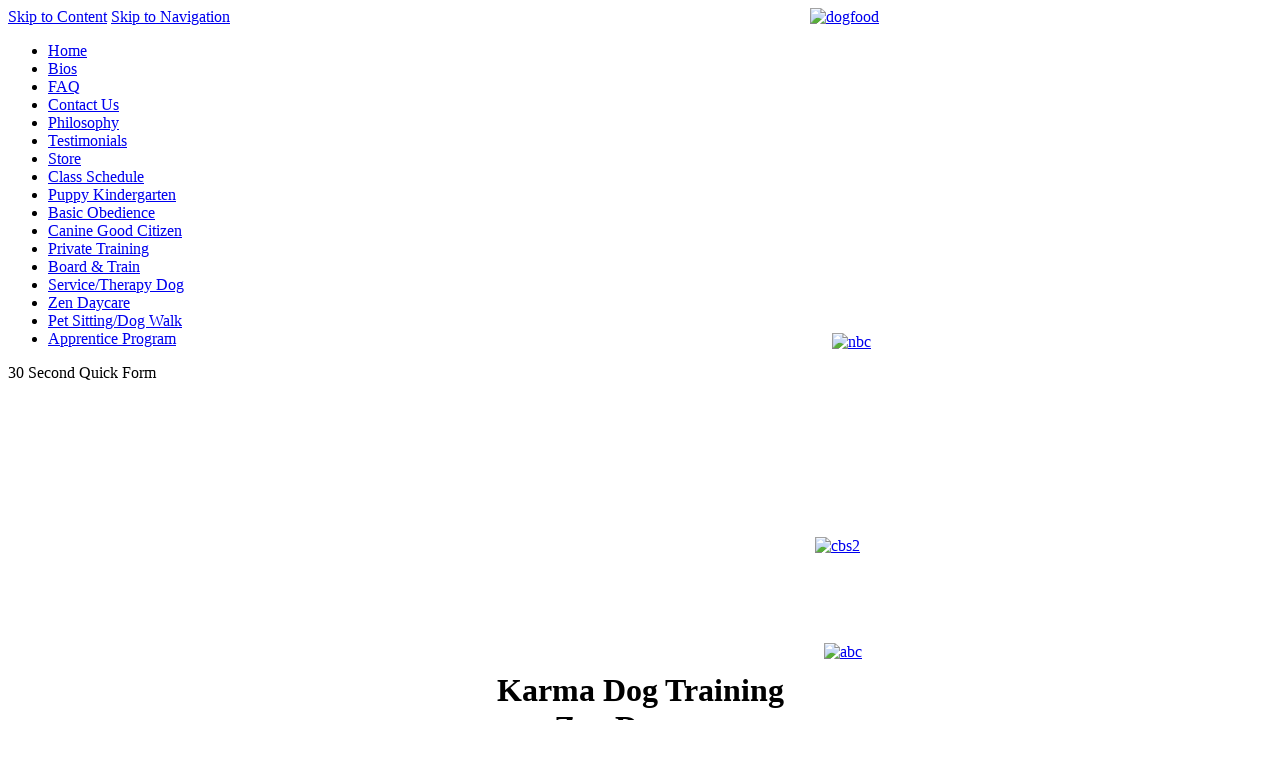

--- FILE ---
content_type: text/html
request_url: https://karmadogtraininghouston.com/puppy-daycare.html
body_size: 6955
content:
<!DOCTYPE html PUBLIC "-//W3C//DTD XHTML 1.0 Transitional//EN" "http://www.w3.org/TR/xhtml1/DTD/xhtml1-transitional.dtd">
<html xmlns="http://www.w3.org/1999/xhtml" xml:lang="en">

<head>
<title>Houston Puppy Daycare</title>
<meta http-equiv="content-type" content="text/html;charset=UTF-8" />
<meta name="Publisher" content="Houston puppy daycare." />
<meta name="revisit-after" content="15 days" />
<meta name="robots" content="index, follow" />
<meta name="Robots" content="All" />
<meta name="Description" content="Houston puppy daycare." />
<meta name="KeyWords" content="doggie daycare, puppy daycare, dog boarding, daycare for puppies, Houston puppy daycare, Houston puppy boarding, Houston doggie daycare, Houston dog training, dog training Houston, Houston dog trainer, Houston dog behaviorist, Houston dog obedience school, Houston dog obedience, Houston puppy training, Houston dog behavior training, Houston puppy kindergarten class, puppy training Houston, dog trainer Houston, 77001, 77002, 77003, 77004, 77005, 77006, 77007, 77008, 77009, 77010, 77011, 77012, 77013, 77014, 77015, 77016, 77017, 77018, 77019, 77020, 77021, 77022, 77023, 77024, 77025, 77026, 77027, 77028, 77029, 77030, 77031, 77032, 77033, 77034, 77035, 77036, 77037, 77038, 77039, 77040, 77041, 77042, 77043, 77044, 77045, 77046, 77047, 77048, 77049, 77050, 77051, 77052, 77053, 77054, 77055, 77056, 77057, 77058, 77059, 77060, 77061, 77062, 77063, 77064, 77065, 77066, 77067, 77068, 77069, 77070, 77071, 77072, 77073, 77074, 77075, 77076, 77077, 77078, 77079, 77080, 77081, 77082, 77083, 77084, 77085, 77086, 77087, 77088, 77089, 77090, 77091, 77092, 77093, 77094, 77095, 77096, 77097, 77098, 77099, 77201, 77202, 77203, 77204, 77205, 77206, 77207, 77208, 77209, 77210, 77212, 77213, 77215, 77216, 77217, 77218, 77219, 77220, 77221, 77222, 77223, 77224, 77225, 77226, 77227, 77228, 77229, 77230, 77231, 77233, 77234, 77235, 77236, 77237, 77238, 77240, 77241, 77242, 77243, 77244, 77245, 77248, 77249, 77251, 77252, 77253, 77254, 77255, 77256, 77257, 77258, 77259, 77261, 77262, 77263, 77265, 77266, 77267, 77268, 77269, 77270, 77271, 77272, 77273, 77274, 77275, 77277, 77279, 77280, 77281, 77282, 77284, 77287, 77288, 77289, 77290, 77291, 77292, 77293, 77297, 77298, 77299" />
<link rel="stylesheet" type="text/css" href="http://www.karmadogtraining.com/css/form_style2018.css" />
<link rel="stylesheet" type="text/css" href="http://www.karmadogtraining.com/css/style.css" />
<link rel="stylesheet" type="text/css" href="http://www.karmadogtraining.com/css/quickform.css"/>

</head>


<body>
<div id="accessibility">
<a href="#content">Skip to Content</a>
<a href="#navigation">Skip to Navigation</a>
</div>

<div id="container">

<div id="navigation" class="navalt">
	<ul id="navlist" title="navigation">
		<li><a href="index.html">Home</a></li>
		<li><a href="bio.html">Bios</a></li>
		<li><a href="http://www.karmadogtraining.com/faq">FAQ</a></li>
		<li><a href="http://www.karmadogtraining.com/contact">Contact Us</a></li>
		<li><a href="philosophy.html">Philosophy</a></li>
		<li><a href="testimonials.html">Testimonials</a></li>
		<li><a href="http://www.karmadogstore.com">Store</a></li>
		<li><a href="classes.html">Class Schedule</a></li>
		<li><a href="puppy-kindergarten.html">Puppy Kindergarten</a></li>
		<li><a href="products.html">Basic Obedience</a></li>
		<li><a href="cgc.html">Canine Good Citizen</a></li>
		<li><a href="products.html">Private Training</a></li>
		<li><a href="board-train.html">Board &amp; Train</a></li>
		<li><a href="service-therapydog.html">Service/Therapy Dog</a></li>
		<li><a href="puppy-daycare.html">Zen Daycare</a></li>
		<li><a href="pet_sitting_dog_walking.html">Pet Sitting/Dog Walk</a></li>
		<li><a href="apprentice.html">Apprentice Program</a></li>
	</ul>
</div>

<div id="banner">
	<div class="band"><span></span></div>
</div>

<div id="quick_contact_container">
	<form name="contactformlite">
		<div id="fcf2">
			<div class="title"><span class="shift">30 Second Quick Form</span></div>
				<div id="wufoo-m4p5arw0izfpgl">
				Karma Dog <a href="https://dspco.wufoo.com/forms/m4p5arw0izfpgl">quick form</a>.
				</div>
				<script type="text/javascript">var m4p5arw0izfpgl;(function(d, t) {
				var s = d.createElement(t), options = {
				'userName':'dspco',
				'formHash':'m4p5arw0izfpgl',
				'autoResize':true,
				'height':'269',
				'async':true,
				'host':'wufoo.com',
				'header':'hide',
				'ssl':false};
				s.src = ('https:' == d.location.protocol ? 'https://' : 'http://') + 'www.wufoo.com/scripts/embed/form.js';
				s.onload = s.onreadystatechange = function() {
				var rs = this.readyState; if (rs) if (rs != 'complete') if (rs != 'loaded') return;
				try { m4p5arw0izfpgl = new WufooForm();m4p5arw0izfpgl.initialize(options);m4p5arw0izfpgl.display(); } catch (e) {}};
				var scr = d.getElementsByTagName(t)[0], par = scr.parentNode; par.insertBefore(s, scr);
				})(document, 'script');</script>
		</div>
	</form>
</div>

<div style="position:absolute; left:35px; top:722px;">
<a href="http://losangeles.cbslocal.com/top-lists/best-dog-obedience-schools-in-los-angeles/" target="_blank"><img src="http://karmadogtraining.com/images/cbsaward.png" alt="cbs" class="sbclears"/></a></div>

<div style="position:absolute; left:17px; top:883px;">
<a href="http://www.hollywoodreporter.com/news/hollywoods-top-dog-trainers-dish-722728" target="blank"><img src="http://karmadogtraining.com/images/thr_top_trainer.png" alt="thr" class="sbclears" /></a></div>

<div style="position:absolute; left:57px; top:1007px;">
<img src="http://karmadogtraining.com/images/austin-award-xs.jpg" alt="austinaward" class="sbclears" /></div>

<div style="position:absolute; left:35px; top:1212px;">
<a href="http://www.talkofthetownnews.com/awards2013/5129377281" target="_blank"><img src="http://karmadogtraining.com/images/Talk-Of-The-Town-2018.png" alt="talkofthetown" class="sbclears" /></a></div>

<div style="position:absolute; left:21px; top:1404px;">
<a href="http://www.thegratitudefoundation.org" target="_blank"><img src="http://karmadogtraining.com/images/gratitude.png" alt="gratitude" class="sbclears" /></a></div>

<div style="position:absolute; left:18px; top:1498px;">
<a href="http://karmadogtraining.com/freeconsultation"><img src="http://karmadogtraining.com/images/freeconsult.png" alt="consult" class="sbclears" /></a>
</div>



<div style="position:absolute; left:810px; top:8px;">
<a href="puppy_kindergarten_class_schedule.aspx"><img src="http://karmadogtraining.com/images/Cesar-Jeff-Tall.jpg" alt="dogfood" class="sbclears" /></a></div>

<div style="position:absolute; left:832px; top:333px;">
<a href="http://www.koaa.com/story/29049312/service-dog-will-keep-1st-grader-with-autism-learning-with-her-peers" target="_blank"><img src="http://karmadogtraining.com/images/nbc-feature.png" alt="nbc" class="sbclears" /></a></div>

<div style="position:absolute; left:815px; top:537px;">
<a href="http://losangeles.cbslocal.com/top-lists/ask-a-los-angeles-expert-tips-for-house-training-your-dog/" target="_blank"><img src="http://karmadogtraining.com/images/cbsla.png" alt="cbs2" class="sbclears" /></a></div>

<div style="position:absolute; left:824px; top:643px;">
<a href="http://abcnews.go.com/US/strict-anti-barking-laws-growing-business-barkbusters-trainers/story?id=16108803" target="_blank"><img src="http://karmadogtraining.com/images/abc-button.png" alt="abc" class="sbclears" /></a></div>

<div style="position:absolute; left:875px; top:738px;">
<a href="http://www.fox7austin.com/news/local-news/161178482-story" target="_blank"><img src="http://karmadogtraining.com/images/Fox7.jpg" alt="fox" class="sbclears" /></a></div>

<div style="position:absolute; left:820px; top:903px;">
<a href="https://www.care.com/a/indoor-dog-park-the-cure-for-canine-cabin-fever-20150915041535" target="_blank"><img src="http://karmadogtraining.com/images/care-consultant.png" alt="care" class="sbclears" /></a></div>

<div style="position:absolute; left:870px; top:993px;">
<a href="https://www.youtube.com/watch?v=-elaMWvILAY"><img src="http://karmadogtraining.com/images/animal-planet.png" alt="ap" class="sbclears" /></a></div>

<div style="position:absolute; left:845px; top:1205px;">
<a href="https://www.westernslopenow.com/news/local-news/putting-pitbull-perceptions-in-the-doghouse/959433297"><img src="http://karmadogtraining.com/images/Grand-Junction.png" alt="grandjunction" class="sbclears" /></a></div>

<div id="fb-root"></div>
<script>(function(d, s, id) {
 var js, fjs = d.getElementsByTagName(s)[0];
 if (d.getElementById(id)) return;
 js = d.createElement(s); js.id = id;
 js.src = "//connect.facebook.net/en_US/sdk.js#xfbml=1&version=v2.4";
 fjs.parentNode.insertBefore(js, fjs);
}(document, 'script', 'facebook-jssdk'));</script>

<div style="position: absolute; width: 267px; height: 70; left:810px; top:1414px;">
<div class="fb-page" data-href="https://www.facebook.com/karmadogtraining" data-width="300" data-height="70" data-small-header="true" data-adapt-container-width="true" data-hide-cover="true" data-show-facepile="false" data-show-posts="true"><div class="fb-xfbml-parse-ignore"><blockquote cite="https://www.facebook.com/karmadogtraining"><a href="https://facebook.com/karmadogtraining">Karma Dog Training</a></blockquote></div></div>
</div>

<div style="position:absolute; left:810px; top:1498px;">
<a href="http://karmadogtraining.com/edu" target="_blank"><img src="http://karmadogtraining.com/images/download.jpg" width="267" height="230" class="sbclears" /></a>
</div>

<div id="content">


<h1 title=" Karma Dog Training Houston: Home" style="text-align: center;">Karma Dog Training<br />
Zen Daycare</h1>

<h4 style="text-align: center">In our Home or Yours!</h4>

<div id="calendar">
<div class="entry">


<p><img src="http://karmadogtraining.com/images/boston-pup.jpg" alt="Boston Pup" style="float: left" class="border"/>We believe doggie daycare should be a peaceful, relaxing, and joyful part of your dog's daily experience, not a place they spend all day bouncing off cement floors in a sterile storefront.
</p>
<br /><br /><br /><br /><br /><br /><br /><br /><br /><br />



<h3 style="margin-top: 24px;">ZEN DAYCARE - HOW IT WORKS</h3>
<p>
<img src="http://karmadogtraining.com/images/Puppies_playing_at_5_wks.jpg" alt="Puppies on Bed" style="float: right; width: 224px;" class="border"/>Positive interactions, peaceful meditation music, and healthy organic dog treats is what Karma Dog Zen Daycare is all about. Each puppy or dog enrolled in our Zen Daycare program is carefully screened for temperament and sociability to ensure a positive experience for everyone.
<br /><br />
*If we are providing our Zen Daycare experience in your home, temperament and sociability is not an issue as we can work with any puppy or dog.</p><br />


<table align= "center"><tr><td><img src="http://www.karmadogtraining.com/images/dogrunning2.jpg" alt="dogrunning2" class="borderpicture" /></td></tr></table>

<h3 style="margin-top: 24px;">ZEN DAYCARE WITH POTTY TRAINING <font size="1">(*OPTIONAL)</font></h3>
<p>
If your puppy needs help with potty training, <strong style="color: #fff">Zen Daycare with Potty Training</strong> is something that we also offer that you can add to your dog's daily experience.

Keep in mind, if a puppy is not 100% potty trained, we will require that you select our <strong style="color: #fff">Zen Daycare with Potty Training</strong> option.</p>
<br /><br />

<table align= "center"><tr><td><img src="http://www.karmadogtraining.com/images/dogrunning.jpg" alt="dogrunning" class="borderpicture" /></td></tr></table>

<h3 style="margin-top: 24px;">ZEN DAYCARE W/ MORE THAN JUST POTTY TRAINING <font size="1">(*AKA"BUSINESS HOURS" BOARD & TRAIN PROGRAM OR OUR "HAPPY HOME" INTENSIVE PROGRAM)</font></h3>
<p>
If you have a new puppy who you think would benefit from more than just potty training, including all the basics such as jumping, chewing or learning what we refer to as our <strong style="color: #fff">7 Requests for Success</strong> - <i>"watch me", "stay", "come", "down", "heel", "leave it" and "go to your bed"</i>, you have 2 options:
<br /><br />

<strong style="color: #fff">"Business Hours" Board and Train</strong> is where you send your pup to us. And instead of your dog having to stay in a facility or a storefront, your dog will stay and train for the day in one of our trainer’s home. This program allows you to drop your dog off with us in the morning, and pick him/her up at the end of the work day.
<br /><br />
<strong style="color: #fff">"Happy Home" Intensive program</strong> is where we send our trainer to your dog. And instead of your pup having to be uprooted and removed from his/her or home turf, your dog will learn right from the comfort of home. This allows your dog to learn contextually from the comfort of your own home, as our trainer stays and trains in your home from 10am to 1pm and 3pm to 6pm. This program is not contingent on you being home. You can be home while we train your dog or not. It’s up to you.
<br /><br />



<h3 style="margin-top: 24px;">RESERVATIONS</h3>
<img src="http://karmadogtraining.com/images/PuppiesPlaying2.jpg" alt="Puppies Playing" style="float: left; width: 224px;" class="border"/>
<p>Reservations are required because we fill up almost every day, and we do not accept drop offs. If you are new to the Karma Dog Zen Daycare program, please fill out our <a href="http://www.karmadogtraining.com/contact">2-minute Quick Questionnaire</a> and we will contact you right back to set up a <strong style="color: #fff">free consultation</strong>. 
</p>
<br /><br />


<h3 style="margin-top: 24px;">REQUIREMENTS</h3>
<img src="http://karmadogtraining.com/images/husky-puppy.jpg" alt="Husky" style="float: right;" class="border"/>
<p>Every puppy or dog that joins us for our Zen Daycare program must be up-to-date on their vaccines (or titers) based on their relative  age.
<br /><br />
For ex: We can take puppies into our home starting as early as <font color="white">9 weeks of age</font> as long as they have the first two rounds of the parvo vaccine. 
<br /><br />
*If we are doing Zen Daycare in your home, your puppy can be as young as <font color="white">7 weeks of age</font> as long as they have the first round of the parvo vaccine. 
<br /><br />
We do require that all puppies have 3 rounds of the parvo vaccine prior to participating in the daily <i>Dharma Dog Walks</i>.  
<br /><br />
In addition, during the spring and summer months, all puppies over the age of 6 months should be current on a flea preventive and any dog we take into our home for Zen Daycare who is older than 7 months of age should be spayed or neutered.</p>
<br /><br />


<h3 style="margin-top: 24px;">AVAILABILITY:</h3>
<img src="http://karmadogtraining.com/images/puppies-playing.png" alt="playing" style="float: left; width: 240px;" class="border"/>

<p style="margin-top: 6px;">For more information and to check availability in your area, please <a href="mailto:info@karmadogtraining.com?Subject=New%20Client%20Inquiry" target="_top">email us</a>. (Space is limited)</p>
<p style="margin-top: 6px; margin-bottom: 36px;">If you're ready to get started with a <font color="white">free consultation</font>, please fill out our <a href="http://www.karmadogtraining.com/contact">2-minute Quick Questionnaire</a> and we will contact you back shortly.</p>



<table align= "center"><tr><td><img src="http://www.karmadogtraining.com/images/apdt2.jpg" alt="apdt2" class="borderpicture" /></td></tr></table>

<br />


</div>
</div>

<div id="footer" style="margin: 0 0 0 0;">
<p>&copy; 2019 Karma Dog Training</p>
</div>
</div>

</div>

<script>
  (function(i,s,o,g,r,a,m){i['GoogleAnalyticsObject']=r;i[r]=i[r]||function(){
  (i[r].q=i[r].q||[]).push(arguments)},i[r].l=1*new Date();a=s.createElement(o),
  m=s.getElementsByTagName(o)[0];a.async=1;a.src=g;m.parentNode.insertBefore(a,m)
  })(window,document,'script','//www.google-analytics.com/analytics.js','ga');

  ga('create', 'UA-68792321-1', 'auto');
  ga('send', 'pageview');

</script>
</body>
</html>

--- FILE ---
content_type: text/plain
request_url: https://www.google-analytics.com/j/collect?v=1&_v=j102&a=1497772678&t=pageview&_s=1&dl=https%3A%2F%2Fkarmadogtraininghouston.com%2Fpuppy-daycare.html&ul=en-us%40posix&dt=Houston%20Puppy%20Daycare&sr=1280x720&vp=1280x720&_u=IEBAAEABAAAAACAAI~&jid=1850330306&gjid=308425035&cid=1141673881.1768692789&tid=UA-68792321-1&_gid=1585028236.1768692789&_r=1&_slc=1&z=1965078152
body_size: -454
content:
2,cG-JPNBW4FNR2